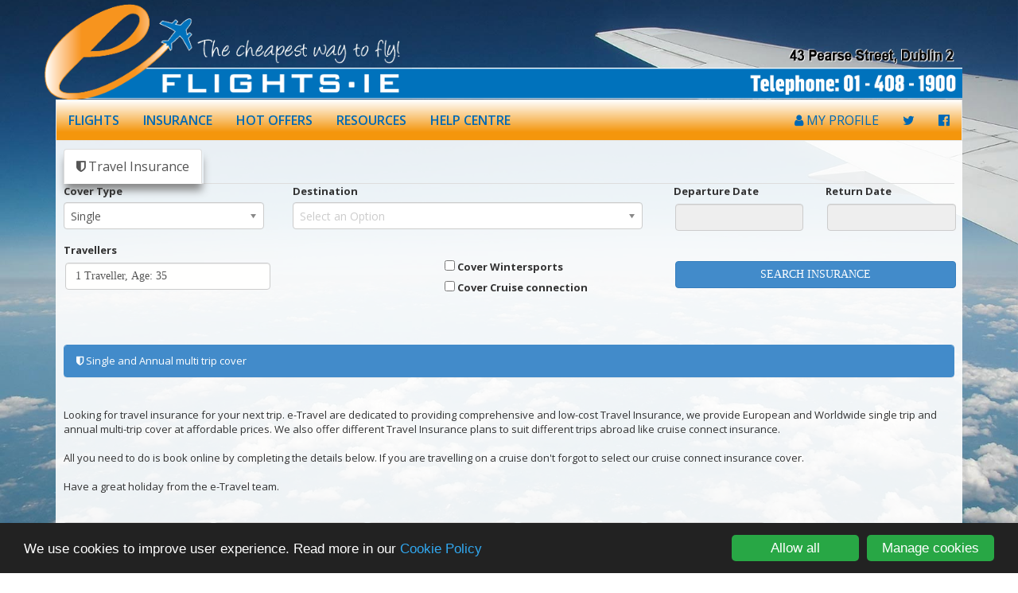

--- FILE ---
content_type: text/html; charset=UTF-8
request_url: https://www.eflights.ie/insurance/
body_size: 60600
content:
<!doctype html>
<html lang="en">
<head>
  <meta charset="utf-8">
  <title>Book Insurance at Great Prices</title>
  <META name="description" Content="Travel insurance at great prices!">
  <META name="keywords" Content="Insurance, Travel Insurance, Flights, Hotels, Cruises">
  <meta name="viewport" content="width=device-width, initial-scale=1.0">
  <link rel="shortcut icon" type="image/png" href="/img/fav.png" />

	<link rel="stylesheet" href="//maxcdn.bootstrapcdn.com/bootstrap/3.3.0/css/bootstrap.min.css">

	<link rel="stylesheet" href="//maxcdn.bootstrapcdn.com/font-awesome/4.7.0/css/font-awesome.min.css?id=1001">
	<link href='//fonts.googleapis.com/css?family=Alegreya+Sans+SC:400,700,400italic,700italic' rel='stylesheet' type='text/css'>
	<link href='//fonts.googleapis.com/css?family=Open+Sans:100,300,400,600,700,800' rel='stylesheet' type='text/css'>
	
  <!-- HTML5 shim, for IE6-8 support of HTML5 elements -->
  <!--[if lt IE 9]>
    <script src="/js/html5shiv.js"></script>
  <![endif]-->
  
	<script type="text/javascript" src="/js/jquery.min.js?id=312"></script>
	<script src="//maxcdn.bootstrapcdn.com/bootstrap/3.3.0/js/bootstrap.min.js"></script>

<script language="JavaScript" type="text/javascript" src="/js/picker/picker.js?id=123"></script><link type="text/css" media="screen and (min-width: 769px)" rel="stylesheet" href="/js/picker/classic.css" /><link type="text/css" media="screen and (max-width: 768px)" rel="stylesheet" href="/js/picker/default.css" /><script language="JavaScript" type="text/javascript" src="/js/chosen/chosen.jquery.js"></script><link type="text/css" media="screen" rel="stylesheet" href="/js/chosen/chosen.css" /><link type="text/css" media="screen" rel="stylesheet" href="/css/site.css" /><link type="text/css" media="screen" rel="stylesheet" href="/css/qsf.css" /><script type="text/javascript" src="/js/jquery.validate.min.js"></script><link href="/css/style.css?id=6838" rel="stylesheet">
	<link type="text/css" media="screen" rel="stylesheet" href="/site/eflights.ie/css/custom.css?id=335" /></head>
 <body>
 	<div id="fsLoading" style="position: fixed; height: 100vh; width: 100vw; z-index:9999; opacity:0.4; background-color:#000; background: url('/img/loading.gif') no-repeat scroll center center #000; display: none"></div>
		<script type="text/javascript" src="/site/eflights.ie/js/jquery.fullscreenBackground.js"></script>
		<div id="background-image" class="hidden-xs">
		    <img src="/site/eflights.ie/img/background.jpg" alt="Find Cheap International Flights from Ireland" width="1700" height="1000" />
		</div>
		<div class="container" style="position: relative; z-index: 1;">
			<div class="row hidden-xs">
				<img src='/site/eflights.ie/img/header.png' class="img-responsive">
			</div>		
		</div>
		<div class="container" style="position: relative; z-index: 3;">
			<nav class="navbar navbar-default" role="navigation">
				<button type="button" class="navbar-toggle" data-toggle="collapse" data-target="#et-navbar-collapse"> <span class="sr-only">Toggle navigation</span><span class="icon-bar"></span><span class="icon-bar"></span><span class="icon-bar"></span></button> 
				<div class="visible-xs"><img src='/site/eflights.ie/img/logo_small.png' style="height: 50px;"></div>
				<div class="collapse navbar-collapse" id="et-navbar-collapse">
					<ul class="nav navbar-nav">
						<li><a href='/' target="_top" title="">FLIGHTS</a></li>
						<li><a href='/insurance/' target="_top" title="">INSURANCE</a></li>
						<li><a href='/flights/offers/' target="_top" title="">HOT OFFERS</a></li>
						<li class="dropdown hidden-md">
							<a href="#" class="dropdown-toggle" data-toggle="dropdown">RESOURCES</a>
							<ul class="dropdown-menu">
								<li><a  href='/info/airlines/' target="_top" title="">AIRLINES</a></li>
								<li><a  href='/info/airports/' target="_top" title="">AIRPORTS</a></li>
								<li><a  href='/info/resources/' target="_top" title="">TRAVEL RESOURCES</a></li>
							</ul>
						</li>
						<li class="hidden-sm"><a  href='/support/' target="_top" title="">HELP CENTRE</a></li>
					</ul>

					<ul class="nav navbar-nav navbar-right hidden-sm" style="font-size: 20px">
						<li><a href="/profile/searches/RSblvwKmBjyK6lSzOGVORw/" style="font-weight: normal;"><i class="fa fa-user"></i> MY PROFILE</a></li>
						<li><a href="https://twitter.com/eflightsie" title="Follow eflights.ie on Twitter" target="_blank"><i class="fa fa-twitter"></i></a></li>
						<li><a href="https://www.facebook.com/eflights.ie?ref=hl" title="Subscribe to eflights.ie Facebook" target="_blank"><i class="fa fa-facebook-official"></i></a></li>
					</ul>
				</div>

			</nav>
		</div>
		<div class="container" style="position: relative; z-index: 2;">
			<div id="content"><ul class="nav nav-tabs" role="tablist"><li role="presentation" class="active">
				<a href="#insurance" aria-controls="insurance" role="tab" data-toggle="tab"><i class="fa fa-shield"></i> Travel Insurance</a>
			  </li></ul><div class="input-form box-control"><div class="tab-content"><div role="tabpanel" class="tab-pane formContent active" id="insurance"><div class="searchForm">
<form id="insuranceSearchForm" action="/insurance/search/" method="POST">

	<div class="row">
		<div class="col-xs-12 col-sm-6 col-md-3">
				
			<div class="form-group ">
				<label for="insCoverType" class="control-label">Cover Type
				</label>
				<select class="form-control form-control chosen-select" name="insCoverType" id="insCoverType">
					<option value="1" selected>Single</option><option value="2">Annual</option><option value="3">Backpacker</option>
				</select>
			</div>		</div>		
		<div class="col-xs-12 col-sm-6 col-md-5">
				
			<div class="form-group ">
				<label for="insDestination" class="control-label">Destination
				</label>
				<select class="form-control form-control chosen-select" name="insDestination" id="insDestination">
					<option value=""></option>
				</select>
			</div>		</div>							
		<div class="col-xs-12 col-sm-6 col-md-2">
			<div class="date-selector form-group">
				<label class="control-label" for="insStart" id="lblStartDate">Departure Date</label>
				<input class="form-control date-input date-picker" name="insStart" id="insStart" type="text" tabindex=2 autocomplete="off"
					   style='position: relative; z-index: 20; cursor: auto;' value="" >
			</div>				
		</div>

		<div class="col-xs-12 col-sm-6 col-md-2">
			<div id="insRetDate" class="date-selector form-group">
				<label class="control-label" for="insEnd">Return Date</label>
				<input class="form-control date-input date-picker" name="insEnd" id="insEnd" type="text" tabindex=2 autocomplete="off" 
					   style='position: relative; z-index: 20; cursor: auto;' value="" >
			</div>				
		</div>
	</div>
	<div id="annualError" style="display:none; margin-top: 5px; padding: 3px; background-color: #f8fe01; border-radius: 10px; color: red !important; font-weight: bold" class="has-error">
		You will not be covered for holiday cancellation until your policy start date. Choose today's date if you want cover immediately. 
	</div>
	<div class="row">									
		<div class="col-xs-12 col-sm-6 col-md-3">
			<div class="instrav-selector form-group" id="instrav-selector-div">
				<label class="control-label" for="instravs">Travellers</label>
				<input class="form-control" id="instravs" name="instravs" type="text" tabindex=4 readonly="readonly"
					   style='position: relative; z-index: 20; background:#fffffe; cursor: auto;' value="1 Traveller">
				<div id="instravSelector" class="instrav-selector">
					<div class="row">
								<div class="col-xs-4"><div class="row">
				<div class="col-sm-12">
					<span class="title">Travellers:</span><br/><div class="input-group ins-spinner">
				<span class="input-group-btn data-dwn">
					<button type="button" class="btn btn-default btn-info instrav-btn" data-dir="dwn">
						<span class="glyphicon glyphicon-minus"></span>
					</button>
				</span>
				<input type="text" name="ins_travellers" id="ins_travellers" class="form-control text-center" 
					   value="1" min="1" max="8" readonly="readonly"
					   style="background: #fffffe; cursor: auto">
				<span class="input-group-btn data-up">
					<button type="button" class="btn btn-default btn-info instrav-btn" data-dir="up">
						<span class="glyphicon glyphicon-plus"></span>
					</button>
				</span>
			</div>	
				</div>
			</div>
								</div>															
							 </div><div class="row">
								<div class="col-xs-4"><br/><span class="title">Travellers' Ages:</span></div>
							  </div><div class="row"><div class="col-xs-3" id="divAge_1" >
									<span>Traveller 1:</span><br/>
									<select class="age-selector" name="insAge_1" id="insAge_1">
										<option value="1">1 year</option><option value="2">2 years</option><option value="3">3 years</option><option value="4">4 years</option><option value="5">5 years</option><option value="6">6 years</option><option value="7">7 years</option><option value="8">8 years</option><option value="9">9 years</option><option value="10">10 years</option><option value="11">11 years</option><option value="12">12 years</option><option value="13">13 years</option><option value="14">14 years</option><option value="15">15 years</option><option value="16">16 years</option><option value="17">17 years</option><option value="18">18 years</option><option value="19">19 years</option><option value="20">20 years</option><option value="21">21 years</option><option value="22">22 years</option><option value="23">23 years</option><option value="24">24 years</option><option value="25">25 years</option><option value="26">26 years</option><option value="27">27 years</option><option value="28">28 years</option><option value="29">29 years</option><option value="30">30 years</option><option value="31">31 years</option><option value="32">32 years</option><option value="33">33 years</option><option value="34">34 years</option><option value="35" selected>35 years</option><option value="36">36 years</option><option value="37">37 years</option><option value="38">38 years</option><option value="39">39 years</option><option value="40">40 years</option><option value="41">41 years</option><option value="42">42 years</option><option value="43">43 years</option><option value="44">44 years</option><option value="45">45 years</option><option value="46">46 years</option><option value="47">47 years</option><option value="48">48 years</option><option value="49">49 years</option><option value="50">50 years</option><option value="51">51 years</option><option value="52">52 years</option><option value="53">53 years</option><option value="54">54 years</option><option value="55">55 years</option><option value="56">56 years</option><option value="57">57 years</option><option value="58">58 years</option><option value="59">59 years</option><option value="60">60 years</option><option value="61">61 years</option><option value="62">62 years</option><option value="63">63 years</option><option value="64">64 years</option><option value="65">65 years</option><option value="66">66 years</option><option value="67">67 years</option><option value="68">68 years</option><option value="69">69 years</option><option value="70">70 years</option><option value="71">71 years</option><option value="72">72 years</option><option value="73">73 years</option><option value="74">74 years</option><option value="75">75 years</option><option value="76">76 years</option><option value="77">77 years</option><option value="78">78 years</option><option value="79">79 years</option><option value="80">80 years</option><option value="81">81 years</option><option value="82">82 years</option><option value="83">83 years</option><option value="84">84 years</option><option value="85">85 years</option><option value="86">86 years</option><option value="87">87 years</option><option value="88">88 years</option><option value="89">89 years</option><option value="90">90 years</option><option value="91">91 years</option><option value="92">92 years</option><option value="93">93 years</option><option value="94">94 years</option><option value="95">95 years</option><option value="96">96 years</option><option value="97">97 years</option><option value="98">98 years</option><option value="99">99 years</option>
									</select>								
								</div><div class="col-xs-3" id="divAge_2" style="display:none">
									<span>Traveller 2:</span><br/>
									<select class="age-selector" name="insAge_2" id="insAge_2">
										<option value="1">1 year</option><option value="2">2 years</option><option value="3">3 years</option><option value="4">4 years</option><option value="5">5 years</option><option value="6">6 years</option><option value="7">7 years</option><option value="8">8 years</option><option value="9">9 years</option><option value="10">10 years</option><option value="11">11 years</option><option value="12">12 years</option><option value="13">13 years</option><option value="14">14 years</option><option value="15">15 years</option><option value="16">16 years</option><option value="17">17 years</option><option value="18">18 years</option><option value="19">19 years</option><option value="20">20 years</option><option value="21">21 years</option><option value="22">22 years</option><option value="23">23 years</option><option value="24">24 years</option><option value="25">25 years</option><option value="26">26 years</option><option value="27">27 years</option><option value="28">28 years</option><option value="29">29 years</option><option value="30">30 years</option><option value="31">31 years</option><option value="32">32 years</option><option value="33">33 years</option><option value="34">34 years</option><option value="35" selected>35 years</option><option value="36">36 years</option><option value="37">37 years</option><option value="38">38 years</option><option value="39">39 years</option><option value="40">40 years</option><option value="41">41 years</option><option value="42">42 years</option><option value="43">43 years</option><option value="44">44 years</option><option value="45">45 years</option><option value="46">46 years</option><option value="47">47 years</option><option value="48">48 years</option><option value="49">49 years</option><option value="50">50 years</option><option value="51">51 years</option><option value="52">52 years</option><option value="53">53 years</option><option value="54">54 years</option><option value="55">55 years</option><option value="56">56 years</option><option value="57">57 years</option><option value="58">58 years</option><option value="59">59 years</option><option value="60">60 years</option><option value="61">61 years</option><option value="62">62 years</option><option value="63">63 years</option><option value="64">64 years</option><option value="65">65 years</option><option value="66">66 years</option><option value="67">67 years</option><option value="68">68 years</option><option value="69">69 years</option><option value="70">70 years</option><option value="71">71 years</option><option value="72">72 years</option><option value="73">73 years</option><option value="74">74 years</option><option value="75">75 years</option><option value="76">76 years</option><option value="77">77 years</option><option value="78">78 years</option><option value="79">79 years</option><option value="80">80 years</option><option value="81">81 years</option><option value="82">82 years</option><option value="83">83 years</option><option value="84">84 years</option><option value="85">85 years</option><option value="86">86 years</option><option value="87">87 years</option><option value="88">88 years</option><option value="89">89 years</option><option value="90">90 years</option><option value="91">91 years</option><option value="92">92 years</option><option value="93">93 years</option><option value="94">94 years</option><option value="95">95 years</option><option value="96">96 years</option><option value="97">97 years</option><option value="98">98 years</option><option value="99">99 years</option>
									</select>								
								</div><div class="col-xs-3" id="divAge_3" style="display:none">
									<span>Traveller 3:</span><br/>
									<select class="age-selector" name="insAge_3" id="insAge_3">
										<option value="1">1 year</option><option value="2">2 years</option><option value="3">3 years</option><option value="4">4 years</option><option value="5">5 years</option><option value="6">6 years</option><option value="7">7 years</option><option value="8">8 years</option><option value="9">9 years</option><option value="10">10 years</option><option value="11">11 years</option><option value="12">12 years</option><option value="13">13 years</option><option value="14">14 years</option><option value="15">15 years</option><option value="16">16 years</option><option value="17">17 years</option><option value="18">18 years</option><option value="19">19 years</option><option value="20">20 years</option><option value="21">21 years</option><option value="22">22 years</option><option value="23">23 years</option><option value="24">24 years</option><option value="25">25 years</option><option value="26">26 years</option><option value="27">27 years</option><option value="28">28 years</option><option value="29">29 years</option><option value="30">30 years</option><option value="31">31 years</option><option value="32">32 years</option><option value="33">33 years</option><option value="34">34 years</option><option value="35" selected>35 years</option><option value="36">36 years</option><option value="37">37 years</option><option value="38">38 years</option><option value="39">39 years</option><option value="40">40 years</option><option value="41">41 years</option><option value="42">42 years</option><option value="43">43 years</option><option value="44">44 years</option><option value="45">45 years</option><option value="46">46 years</option><option value="47">47 years</option><option value="48">48 years</option><option value="49">49 years</option><option value="50">50 years</option><option value="51">51 years</option><option value="52">52 years</option><option value="53">53 years</option><option value="54">54 years</option><option value="55">55 years</option><option value="56">56 years</option><option value="57">57 years</option><option value="58">58 years</option><option value="59">59 years</option><option value="60">60 years</option><option value="61">61 years</option><option value="62">62 years</option><option value="63">63 years</option><option value="64">64 years</option><option value="65">65 years</option><option value="66">66 years</option><option value="67">67 years</option><option value="68">68 years</option><option value="69">69 years</option><option value="70">70 years</option><option value="71">71 years</option><option value="72">72 years</option><option value="73">73 years</option><option value="74">74 years</option><option value="75">75 years</option><option value="76">76 years</option><option value="77">77 years</option><option value="78">78 years</option><option value="79">79 years</option><option value="80">80 years</option><option value="81">81 years</option><option value="82">82 years</option><option value="83">83 years</option><option value="84">84 years</option><option value="85">85 years</option><option value="86">86 years</option><option value="87">87 years</option><option value="88">88 years</option><option value="89">89 years</option><option value="90">90 years</option><option value="91">91 years</option><option value="92">92 years</option><option value="93">93 years</option><option value="94">94 years</option><option value="95">95 years</option><option value="96">96 years</option><option value="97">97 years</option><option value="98">98 years</option><option value="99">99 years</option>
									</select>								
								</div><div class="col-xs-3" id="divAge_4" style="display:none">
									<span>Traveller 4:</span><br/>
									<select class="age-selector" name="insAge_4" id="insAge_4">
										<option value="1">1 year</option><option value="2">2 years</option><option value="3">3 years</option><option value="4">4 years</option><option value="5">5 years</option><option value="6">6 years</option><option value="7">7 years</option><option value="8">8 years</option><option value="9">9 years</option><option value="10">10 years</option><option value="11">11 years</option><option value="12">12 years</option><option value="13">13 years</option><option value="14">14 years</option><option value="15">15 years</option><option value="16">16 years</option><option value="17">17 years</option><option value="18">18 years</option><option value="19">19 years</option><option value="20">20 years</option><option value="21">21 years</option><option value="22">22 years</option><option value="23">23 years</option><option value="24">24 years</option><option value="25">25 years</option><option value="26">26 years</option><option value="27">27 years</option><option value="28">28 years</option><option value="29">29 years</option><option value="30">30 years</option><option value="31">31 years</option><option value="32">32 years</option><option value="33">33 years</option><option value="34">34 years</option><option value="35" selected>35 years</option><option value="36">36 years</option><option value="37">37 years</option><option value="38">38 years</option><option value="39">39 years</option><option value="40">40 years</option><option value="41">41 years</option><option value="42">42 years</option><option value="43">43 years</option><option value="44">44 years</option><option value="45">45 years</option><option value="46">46 years</option><option value="47">47 years</option><option value="48">48 years</option><option value="49">49 years</option><option value="50">50 years</option><option value="51">51 years</option><option value="52">52 years</option><option value="53">53 years</option><option value="54">54 years</option><option value="55">55 years</option><option value="56">56 years</option><option value="57">57 years</option><option value="58">58 years</option><option value="59">59 years</option><option value="60">60 years</option><option value="61">61 years</option><option value="62">62 years</option><option value="63">63 years</option><option value="64">64 years</option><option value="65">65 years</option><option value="66">66 years</option><option value="67">67 years</option><option value="68">68 years</option><option value="69">69 years</option><option value="70">70 years</option><option value="71">71 years</option><option value="72">72 years</option><option value="73">73 years</option><option value="74">74 years</option><option value="75">75 years</option><option value="76">76 years</option><option value="77">77 years</option><option value="78">78 years</option><option value="79">79 years</option><option value="80">80 years</option><option value="81">81 years</option><option value="82">82 years</option><option value="83">83 years</option><option value="84">84 years</option><option value="85">85 years</option><option value="86">86 years</option><option value="87">87 years</option><option value="88">88 years</option><option value="89">89 years</option><option value="90">90 years</option><option value="91">91 years</option><option value="92">92 years</option><option value="93">93 years</option><option value="94">94 years</option><option value="95">95 years</option><option value="96">96 years</option><option value="97">97 years</option><option value="98">98 years</option><option value="99">99 years</option>
									</select>								
								</div><div class="col-xs-3" id="divAge_5" style="display:none">
									<span>Traveller 5:</span><br/>
									<select class="age-selector" name="insAge_5" id="insAge_5">
										<option value="1">1 year</option><option value="2">2 years</option><option value="3">3 years</option><option value="4">4 years</option><option value="5">5 years</option><option value="6">6 years</option><option value="7">7 years</option><option value="8">8 years</option><option value="9">9 years</option><option value="10">10 years</option><option value="11">11 years</option><option value="12">12 years</option><option value="13">13 years</option><option value="14">14 years</option><option value="15">15 years</option><option value="16">16 years</option><option value="17">17 years</option><option value="18">18 years</option><option value="19">19 years</option><option value="20">20 years</option><option value="21">21 years</option><option value="22">22 years</option><option value="23">23 years</option><option value="24">24 years</option><option value="25">25 years</option><option value="26">26 years</option><option value="27">27 years</option><option value="28">28 years</option><option value="29">29 years</option><option value="30">30 years</option><option value="31">31 years</option><option value="32">32 years</option><option value="33">33 years</option><option value="34">34 years</option><option value="35" selected>35 years</option><option value="36">36 years</option><option value="37">37 years</option><option value="38">38 years</option><option value="39">39 years</option><option value="40">40 years</option><option value="41">41 years</option><option value="42">42 years</option><option value="43">43 years</option><option value="44">44 years</option><option value="45">45 years</option><option value="46">46 years</option><option value="47">47 years</option><option value="48">48 years</option><option value="49">49 years</option><option value="50">50 years</option><option value="51">51 years</option><option value="52">52 years</option><option value="53">53 years</option><option value="54">54 years</option><option value="55">55 years</option><option value="56">56 years</option><option value="57">57 years</option><option value="58">58 years</option><option value="59">59 years</option><option value="60">60 years</option><option value="61">61 years</option><option value="62">62 years</option><option value="63">63 years</option><option value="64">64 years</option><option value="65">65 years</option><option value="66">66 years</option><option value="67">67 years</option><option value="68">68 years</option><option value="69">69 years</option><option value="70">70 years</option><option value="71">71 years</option><option value="72">72 years</option><option value="73">73 years</option><option value="74">74 years</option><option value="75">75 years</option><option value="76">76 years</option><option value="77">77 years</option><option value="78">78 years</option><option value="79">79 years</option><option value="80">80 years</option><option value="81">81 years</option><option value="82">82 years</option><option value="83">83 years</option><option value="84">84 years</option><option value="85">85 years</option><option value="86">86 years</option><option value="87">87 years</option><option value="88">88 years</option><option value="89">89 years</option><option value="90">90 years</option><option value="91">91 years</option><option value="92">92 years</option><option value="93">93 years</option><option value="94">94 years</option><option value="95">95 years</option><option value="96">96 years</option><option value="97">97 years</option><option value="98">98 years</option><option value="99">99 years</option>
									</select>								
								</div><div class="col-xs-3" id="divAge_6" style="display:none">
									<span>Traveller 6:</span><br/>
									<select class="age-selector" name="insAge_6" id="insAge_6">
										<option value="1">1 year</option><option value="2">2 years</option><option value="3">3 years</option><option value="4">4 years</option><option value="5">5 years</option><option value="6">6 years</option><option value="7">7 years</option><option value="8">8 years</option><option value="9">9 years</option><option value="10">10 years</option><option value="11">11 years</option><option value="12">12 years</option><option value="13">13 years</option><option value="14">14 years</option><option value="15">15 years</option><option value="16">16 years</option><option value="17">17 years</option><option value="18">18 years</option><option value="19">19 years</option><option value="20">20 years</option><option value="21">21 years</option><option value="22">22 years</option><option value="23">23 years</option><option value="24">24 years</option><option value="25">25 years</option><option value="26">26 years</option><option value="27">27 years</option><option value="28">28 years</option><option value="29">29 years</option><option value="30">30 years</option><option value="31">31 years</option><option value="32">32 years</option><option value="33">33 years</option><option value="34">34 years</option><option value="35" selected>35 years</option><option value="36">36 years</option><option value="37">37 years</option><option value="38">38 years</option><option value="39">39 years</option><option value="40">40 years</option><option value="41">41 years</option><option value="42">42 years</option><option value="43">43 years</option><option value="44">44 years</option><option value="45">45 years</option><option value="46">46 years</option><option value="47">47 years</option><option value="48">48 years</option><option value="49">49 years</option><option value="50">50 years</option><option value="51">51 years</option><option value="52">52 years</option><option value="53">53 years</option><option value="54">54 years</option><option value="55">55 years</option><option value="56">56 years</option><option value="57">57 years</option><option value="58">58 years</option><option value="59">59 years</option><option value="60">60 years</option><option value="61">61 years</option><option value="62">62 years</option><option value="63">63 years</option><option value="64">64 years</option><option value="65">65 years</option><option value="66">66 years</option><option value="67">67 years</option><option value="68">68 years</option><option value="69">69 years</option><option value="70">70 years</option><option value="71">71 years</option><option value="72">72 years</option><option value="73">73 years</option><option value="74">74 years</option><option value="75">75 years</option><option value="76">76 years</option><option value="77">77 years</option><option value="78">78 years</option><option value="79">79 years</option><option value="80">80 years</option><option value="81">81 years</option><option value="82">82 years</option><option value="83">83 years</option><option value="84">84 years</option><option value="85">85 years</option><option value="86">86 years</option><option value="87">87 years</option><option value="88">88 years</option><option value="89">89 years</option><option value="90">90 years</option><option value="91">91 years</option><option value="92">92 years</option><option value="93">93 years</option><option value="94">94 years</option><option value="95">95 years</option><option value="96">96 years</option><option value="97">97 years</option><option value="98">98 years</option><option value="99">99 years</option>
									</select>								
								</div><div class="col-xs-3" id="divAge_7" style="display:none">
									<span>Traveller 7:</span><br/>
									<select class="age-selector" name="insAge_7" id="insAge_7">
										<option value="1">1 year</option><option value="2">2 years</option><option value="3">3 years</option><option value="4">4 years</option><option value="5">5 years</option><option value="6">6 years</option><option value="7">7 years</option><option value="8">8 years</option><option value="9">9 years</option><option value="10">10 years</option><option value="11">11 years</option><option value="12">12 years</option><option value="13">13 years</option><option value="14">14 years</option><option value="15">15 years</option><option value="16">16 years</option><option value="17">17 years</option><option value="18">18 years</option><option value="19">19 years</option><option value="20">20 years</option><option value="21">21 years</option><option value="22">22 years</option><option value="23">23 years</option><option value="24">24 years</option><option value="25">25 years</option><option value="26">26 years</option><option value="27">27 years</option><option value="28">28 years</option><option value="29">29 years</option><option value="30">30 years</option><option value="31">31 years</option><option value="32">32 years</option><option value="33">33 years</option><option value="34">34 years</option><option value="35" selected>35 years</option><option value="36">36 years</option><option value="37">37 years</option><option value="38">38 years</option><option value="39">39 years</option><option value="40">40 years</option><option value="41">41 years</option><option value="42">42 years</option><option value="43">43 years</option><option value="44">44 years</option><option value="45">45 years</option><option value="46">46 years</option><option value="47">47 years</option><option value="48">48 years</option><option value="49">49 years</option><option value="50">50 years</option><option value="51">51 years</option><option value="52">52 years</option><option value="53">53 years</option><option value="54">54 years</option><option value="55">55 years</option><option value="56">56 years</option><option value="57">57 years</option><option value="58">58 years</option><option value="59">59 years</option><option value="60">60 years</option><option value="61">61 years</option><option value="62">62 years</option><option value="63">63 years</option><option value="64">64 years</option><option value="65">65 years</option><option value="66">66 years</option><option value="67">67 years</option><option value="68">68 years</option><option value="69">69 years</option><option value="70">70 years</option><option value="71">71 years</option><option value="72">72 years</option><option value="73">73 years</option><option value="74">74 years</option><option value="75">75 years</option><option value="76">76 years</option><option value="77">77 years</option><option value="78">78 years</option><option value="79">79 years</option><option value="80">80 years</option><option value="81">81 years</option><option value="82">82 years</option><option value="83">83 years</option><option value="84">84 years</option><option value="85">85 years</option><option value="86">86 years</option><option value="87">87 years</option><option value="88">88 years</option><option value="89">89 years</option><option value="90">90 years</option><option value="91">91 years</option><option value="92">92 years</option><option value="93">93 years</option><option value="94">94 years</option><option value="95">95 years</option><option value="96">96 years</option><option value="97">97 years</option><option value="98">98 years</option><option value="99">99 years</option>
									</select>								
								</div><div class="col-xs-3" id="divAge_8" style="display:none">
									<span>Traveller 8:</span><br/>
									<select class="age-selector" name="insAge_8" id="insAge_8">
										<option value="1">1 year</option><option value="2">2 years</option><option value="3">3 years</option><option value="4">4 years</option><option value="5">5 years</option><option value="6">6 years</option><option value="7">7 years</option><option value="8">8 years</option><option value="9">9 years</option><option value="10">10 years</option><option value="11">11 years</option><option value="12">12 years</option><option value="13">13 years</option><option value="14">14 years</option><option value="15">15 years</option><option value="16">16 years</option><option value="17">17 years</option><option value="18">18 years</option><option value="19">19 years</option><option value="20">20 years</option><option value="21">21 years</option><option value="22">22 years</option><option value="23">23 years</option><option value="24">24 years</option><option value="25">25 years</option><option value="26">26 years</option><option value="27">27 years</option><option value="28">28 years</option><option value="29">29 years</option><option value="30">30 years</option><option value="31">31 years</option><option value="32">32 years</option><option value="33">33 years</option><option value="34">34 years</option><option value="35" selected>35 years</option><option value="36">36 years</option><option value="37">37 years</option><option value="38">38 years</option><option value="39">39 years</option><option value="40">40 years</option><option value="41">41 years</option><option value="42">42 years</option><option value="43">43 years</option><option value="44">44 years</option><option value="45">45 years</option><option value="46">46 years</option><option value="47">47 years</option><option value="48">48 years</option><option value="49">49 years</option><option value="50">50 years</option><option value="51">51 years</option><option value="52">52 years</option><option value="53">53 years</option><option value="54">54 years</option><option value="55">55 years</option><option value="56">56 years</option><option value="57">57 years</option><option value="58">58 years</option><option value="59">59 years</option><option value="60">60 years</option><option value="61">61 years</option><option value="62">62 years</option><option value="63">63 years</option><option value="64">64 years</option><option value="65">65 years</option><option value="66">66 years</option><option value="67">67 years</option><option value="68">68 years</option><option value="69">69 years</option><option value="70">70 years</option><option value="71">71 years</option><option value="72">72 years</option><option value="73">73 years</option><option value="74">74 years</option><option value="75">75 years</option><option value="76">76 years</option><option value="77">77 years</option><option value="78">78 years</option><option value="79">79 years</option><option value="80">80 years</option><option value="81">81 years</option><option value="82">82 years</option><option value="83">83 years</option><option value="84">84 years</option><option value="85">85 years</option><option value="86">86 years</option><option value="87">87 years</option><option value="88">88 years</option><option value="89">89 years</option><option value="90">90 years</option><option value="91">91 years</option><option value="92">92 years</option><option value="93">93 years</option><option value="94">94 years</option><option value="95">95 years</option><option value="96">96 years</option><option value="97">97 years</option><option value="98">98 years</option><option value="99">99 years</option>
									</select>								
								</div><div class="col-xs-3" id="divAge_9" style="display:none">
									<span>Traveller 9:</span><br/>
									<select class="age-selector" name="insAge_9" id="insAge_9">
										<option value="1">1 year</option><option value="2">2 years</option><option value="3">3 years</option><option value="4">4 years</option><option value="5">5 years</option><option value="6">6 years</option><option value="7">7 years</option><option value="8">8 years</option><option value="9">9 years</option><option value="10">10 years</option><option value="11">11 years</option><option value="12">12 years</option><option value="13">13 years</option><option value="14">14 years</option><option value="15">15 years</option><option value="16">16 years</option><option value="17">17 years</option><option value="18">18 years</option><option value="19">19 years</option><option value="20">20 years</option><option value="21">21 years</option><option value="22">22 years</option><option value="23">23 years</option><option value="24">24 years</option><option value="25">25 years</option><option value="26">26 years</option><option value="27">27 years</option><option value="28">28 years</option><option value="29">29 years</option><option value="30">30 years</option><option value="31">31 years</option><option value="32">32 years</option><option value="33">33 years</option><option value="34">34 years</option><option value="35" selected>35 years</option><option value="36">36 years</option><option value="37">37 years</option><option value="38">38 years</option><option value="39">39 years</option><option value="40">40 years</option><option value="41">41 years</option><option value="42">42 years</option><option value="43">43 years</option><option value="44">44 years</option><option value="45">45 years</option><option value="46">46 years</option><option value="47">47 years</option><option value="48">48 years</option><option value="49">49 years</option><option value="50">50 years</option><option value="51">51 years</option><option value="52">52 years</option><option value="53">53 years</option><option value="54">54 years</option><option value="55">55 years</option><option value="56">56 years</option><option value="57">57 years</option><option value="58">58 years</option><option value="59">59 years</option><option value="60">60 years</option><option value="61">61 years</option><option value="62">62 years</option><option value="63">63 years</option><option value="64">64 years</option><option value="65">65 years</option><option value="66">66 years</option><option value="67">67 years</option><option value="68">68 years</option><option value="69">69 years</option><option value="70">70 years</option><option value="71">71 years</option><option value="72">72 years</option><option value="73">73 years</option><option value="74">74 years</option><option value="75">75 years</option><option value="76">76 years</option><option value="77">77 years</option><option value="78">78 years</option><option value="79">79 years</option><option value="80">80 years</option><option value="81">81 years</option><option value="82">82 years</option><option value="83">83 years</option><option value="84">84 years</option><option value="85">85 years</option><option value="86">86 years</option><option value="87">87 years</option><option value="88">88 years</option><option value="89">89 years</option><option value="90">90 years</option><option value="91">91 years</option><option value="92">92 years</option><option value="93">93 years</option><option value="94">94 years</option><option value="95">95 years</option><option value="96">96 years</option><option value="97">97 years</option><option value="98">98 years</option><option value="99">99 years</option>
									</select>								
								</div></div>
					<div id="instrav-error" class="alert alert-danger" role="alert" style="display: none"></div>				
				</div>
				<div id="ageError" style="display:none; color: #a94442; margin-top: 5px" class="has-error">
					Insurance is not offered for travellers aged over 69
				</div>
			</div>
		</div>
		<div class="col-xs-12 col-sm-6 col-md-2">
			<div id="divCoverFor">
				
			<div class="form-group ">
				<label for="insCoverFor" class="control-label">Cover for
				</label>
				<select class="form-control form-control chosen-select" name="insCoverFor" id="insCoverFor">
					
				</select>
			</div>			</div>
		</div>
		<div class="col-xs-12 col-sm-3">
			<br/>
			<div>
				<input type='checkbox' name='coverWsport' id='coverWsport'>&nbsp;<label for='coverWsport' class="check-sel">Cover Wintersports</label>
			</div>
			<div id="divCruiseConnect">
				<input type='checkbox' name='coverCruise' id='coverCruise'>&nbsp;<label for='coverCruise'class="check-sel">Cover Cruise connection</label>
			</div>			
		</div>
		<div class="col-xs-12 col-sm-12 col-md-4">							
			<div class="form-group">
				<input type="hidden" name="submiting" value="1">
				<input type="hidden" name="insSiteID" value="e-travel.ie">
				<input type="button" class="btn btn-primary" onclick="submitSearchForm();" value="SEARCH INSURANCE" style="width: 100%; margin-top: 23px" />
			</div>
		</div>		
	</div>
														
 </form>
 </div>
  
<script>
	var config = {
      '.chosen-select'           : {},
      '.chosen-select-deselect'  : {allow_single_deselect:true},
      '.chosen-select-no-single' : {disable_search_threshold:10},
      '.chosen-select-no-results': {no_results_text:'Oops, nothing found!'},
      '.chosen-select-width'     : {width:"95%"}
    }
    for (var selector in config) {
      $(selector).chosen(config[selector]);
    }	

	$(".chosen-select").change(function() {	    
		var id = $(this).attr('id');
		$('#'+id).chosen().trigger("chosen:updated");
	    $("#insuranceSearchForm").validate().element("#" + id);
	});
	$(".date-picker").change(function() {	    
		var id = $(this).attr('id');
	    $("#insuranceSearchForm").validate().element("#" + id);
	});	

	$("#insCoverType").change(function() {	    
		checkDestinations();
		calculateInsTravellers();
		checkAnnual();
	});	

	$('#insStart').pickadate({
		formatSubmit: 'dd/mm/yyyy',
		titleText: 'Select Departure Date',
		hiddenPrefix: '', hiddenSuffix: 'Date',
		selectCombined: true, today: '',
		min: true, max: 364		
	});
		
	$('#insEnd').pickadate({
		formatSubmit: 'dd/mm/yyyy',
		titleText: 'Select Return Date',
		hiddenPrefix: '', hiddenSuffix: 'Date',
		selectCombined: true, today: '',
		min: true, max: 364
	});
	
	var insfrom_$input = $('#insStart').pickadate(), insfrom_picker = insfrom_$input.pickadate('picker');
	var insto_$input = $('#insEnd').pickadate(), insto_picker = insto_$input.pickadate('picker');
		insfrom_picker.on('set', function(event) {
	  if ( event.select ) {
		insto_picker.open();	
	    insto_picker.set('min', insfrom_picker.get('select'));
	  }
	  else if ( 'clear' in event ) {
	  	insto_picker.clear();
	    insto_picker.set('min', 0);
	  }
	  checkAnnual();
	});		
	
	$('#instravs').focus(function() {
	   $('#instravSelector').show();
	});	

	$('.ins-spinner button').mousedown(function () {
		$('#pass-error').hide();
		
        btn = $(this);
        input = btn.closest('.ins-spinner').find('input');
        val = input.val();
        btn.closest('.ins-spinner').find('button').prop('disabled', false);

    	if (btn.attr('data-dir') == 'up') {
            if ( input.attr('max') == undefined || parseInt(input.val()) < parseInt(input.attr('max')) ) {
                input.val(parseInt(input.val())+1);
            }else{
                btn.prop('disabled', true);
            }
    	} else {
            if ( input.attr('min') == undefined || parseInt(input.val()) > parseInt(input.attr('min')) ) {
                input.val(parseInt(input.val())-1);
            }else{
                btn.prop('disabled', true);
            }
    	}
    	if (!validatePassengers()) {
    		input.val(val);
    		return false;
    	}
    });

	$(document).click(function(e) {   
	    if (e.target.id != 'instrav-selector-div' && !$('#instrav-selector-div').find(e.target).length) {
	        $("#instravSelector").hide();
	    }
	});
  
 	$('.instrav-btn').click(function() {

		var travellers = parseInt($("#ins_travellers").val());

		for (j=1; j <= 8; j++) {
			if (j <= travellers) {
				$("#divAge_" + j).show();
			} else {
				$("#divAge_" + j).hide();
			}					
		}

		calculateInsTravellers();
	});	

	$( ".age-selector" ).change(function() {
	  calculateInsTravellers();
	});
	
	var over69Exists = false;
	function calculateInsTravellers() {
		var data = "";
		var over69 = false;
		var travellers = parseInt($("#ins_travellers").val());
		data += travellers + ' Traveller';
		if (travellers > 1) data += 's';
		data += ', Age';
		if (travellers > 1) data += 's';
		data += ': ';
		for (var i=1; i <= travellers; i++) {
			if (i > 1) data += ', ';
			age = parseInt($("#insAge_" + i).val());
			data += age;
			if (age > 69) over69 = true;
		}
		over69Exists = over69;
		checkOver69Exist();
		fixCoverFor(travellers);
		
		$("#instravs").val(data);
	}
	
	function checkOver69Exist() {
		if (over69Exists) {
			$("#instrav-selector-div").addClass("has-error");
			$("#instravs").css("background", "#f6ede2");
			$("#ageError").show();
			return false;
		} else {
			$("#instrav-selector-div").removeClass("has-error");
			$("#instravs").css("background", "#fffffe");
			$("#ageError").hide();
			return true;
		}
	}
	
	var covers = new Array();
	covers[1] = "Individual";covers[2] = "Couple";covers[3] = "Family";	function fixCoverFor(cnt) {
		if (cnt == 1 || $("#insCoverType").val() == 3) {
			$("#divCoverFor").hide();
			$("#insCoverFor").addClass("skip");
		} else {
			$("#divCoverFor").show();
			$("#insCoverFor").removeClass("skip");
			$('#insCoverFor').empty();
		    $('#insCoverFor').append($('<option>', { value: '', text : '' }));
		    for (var i = 1; i <= 3; i++) {
		    	if (typeof(covers[i]) != "undefined") {
		    		if (cnt != 2 && i == 2) continue;
		    		if (i == 1 && $("#insCoverType").val() == 2 && cnt > 1) continue;
			    	$('#insCoverFor').append($('<option>', { value: i, text : covers[i] }));			
				}			
			}
			$('#insCoverFor').chosen().trigger("chosen:updated");			
		}
	}
	
	function checkAnnual() {
		if ($("#insCoverType").val() == 2) {
			$("#lblStartDate").html('Start Date');
		} else {
			$("#lblStartDate").html('Departure Date');
		}

		if ($("#insCoverType").val() == 2 && $("input[name='insStartDate']").val() != '' && $("input[name='insStartDate']").val() != '27/12/2025') {
			$("#annualError").show();
		} else {
			$("#annualError").hide();
		}
	}
	
	var dests = new Array();
	dests[2] = "Europe";dests[3] = "Australia/New Zealand";dests[4] = "World excl. USA/Canada";dests[5] = "World incl. USA/Canada";	function checkDestinations() {
		var id = $("#insCoverType").val();
	    $('#insDestination').empty();
	    $('#insDestination').append($('<option>', { value: '', text : '' }));
	    for (var i = 1; i <= 5; i++) {
	    	if (typeof(dests[i]) != "undefined") {
	    		if (id == 2 && i == 3) continue;
		    	$('#insDestination').append($('<option>', { value: i, text : dests[i] }));			
			}			
		}
		$('#insDestination').chosen().trigger("chosen:updated");
		if (id == 3) {
			$("#divCoverFor").hide();
			$("#insCoverFor").addClass("skip");
			$("#divCruiseConnect").hide();
		} else {
			$("#divCoverFor").show();
			$("#insCoverFor").removeClass("skip");
			$("#divCruiseConnect").show();		
		}
		if (id == 2) {
			$("#insRetDate").hide();
			$("#insEnd").addClass("skip");
		} else {
			$("#insRetDate").show();		
			$("#insEnd").removeClass("skip");
		}		
	}
	checkDestinations();
	
	function submitSearchForm() {
		$("#insuranceSearchForm").validate();
		if (!checkOver69Exist()) return false;
		$("#insuranceSearchForm").submit();
	}
	
	$(document).on("focusin", ".date-input", function(event) {
	  $(this).prop('readonly', true);
	});

	$(document).on("focusout", ".date-input", function(event) {
	  $(this).prop('readonly', false);
	});	

	jQuery.validator.addMethod("insDateToRule", function(value, element) {
		if ($("#insCoverType").val() != 2 && $("#insEnd").val() == "") return false;
		else return true;
	}, "Select return date");
	
	calculateInsTravellers();	
	
</script>

<script>
		$().ready(function() {
			$.validator.setDefaults({ ignore: ':hidden:not(select)' })
			$('#insuranceSearchForm').validate({
			    invalidHandler: function(form, validator) {
			    	var elm = $(validator.errorList[0].element);
			    	if (elm.hasClass('chosen-select')) elm = $('#' + $(validator.errorList[0].element).attr('id') + '_chosen');
			        $('html, body').animate({
			            scrollTop: elm.offset().top - 200
			        }, 500);
			    },
				ignore:'.skip',
		        rules: {
		        	insDestination: {required: true}, insStart: {required: true}, insEnd: { insDateToRule: true}, insCoverFor: { required: true}
		        },
		        messages: {
					insDestination: {required: 'Please select a destination'},
		 insStart: {required: 'Select a date'},
		 insCoverFor: {required: 'Select an option'}
				},
		        highlight: function(element) {
		            $(element).closest('.form-group').addClass('has-error');
		        },
		        unhighlight: function(element) {
		            $(element).closest('.form-group').removeClass('has-error');
		        },
		        errorElement: 'span',
		        errorClass: 'help-block',
		        errorPlacement: function(error, element) {
		            if(element.parent('.input-group').length) {
		                error.insertAfter(element.parent());
		            } else if (element.is('select')) {
            			error.insertAfter(element.siblings('.chosen-container'));
         			} else if ( element.is(':radio') ) {
			            error.appendTo(element.parents('.checkbox-group') );
			        } else if ( element.is(':checkbox') ) {
			            error.appendTo(element.parents('.form-group') );
			        } else {
		                error.insertAfter(element);
		            }
		        }
		    });
	    });
		</script></div></div></div>		<!--<li role="presentation">
			<a href="#packages" aria-controls="packages" role="tab" data-toggle="tab"><i class="fa fa-plane"></i>+<i class="fa fa-bed"></i> Flight + Hotel</a>
		</li>-->	<br/><br/><br/>
	
			<div class="panel panel-primary"><div class="panel-heading section-title"><i class="fa fa-shield"></i> Single and Annual multi trip cover</div></div>	<br/>
	Looking for travel insurance for your next trip. e-Travel are dedicated to providing comprehensive and low-cost Travel Insurance, 
	we provide European and Worldwide single trip and annual multi-trip cover at affordable prices. We also offer different Travel Insurance plans to suit 
	different trips abroad like cruise connect insurance.<br/><br/>
	All you need to do is book online by completing the details below. If you are travelling on a cruise don't forgot to select our cruise 
	connect insurance cover.<br/><br/>
	Have a great holiday from the e-Travel team.
	<br/><br/><br/>
	
	<ul class="nav nav-tabs" role="tablist">
		<li role="presentation" class="active">
			<a href="#tr-disrupt" aria-controls="tr-disrupt" role="tab" data-toggle="tab"><i class="fa fa-car"></i> Travel Disruption</a>
		</li>
		<li role="presentation">
			<a href="#cr-connect" aria-controls="cr-connect" role="tab" data-toggle="tab"><i class="fa fa-ship"></i> Cruise Connection</a>
		</li>
		<li role="presentation">
			<a href="#fl-cancel" aria-controls="fl-cancel" role="tab" data-toggle="tab"><i class="fa fa-plane"></i> Flight Cancellation</a>
		</li>
		<li role="presentation">
			<a href="#ex-waiver" aria-controls="ex-waiver" role="tab" data-toggle="tab"><i class="fa fa-suitcase"></i> Excess Waiver</a>
		</li>						
		<li role="presentation">
			<a href="#wn-sports" aria-controls="wn-sports" role="tab" data-toggle="tab"><i class="fa fa-asterisk"></i> Wintersports</a>
		</li>						
	</ul>
	<div class="box-control">
		<div class="tab-content">
			<div role="tabpanel" class="tab-pane formContent active" id="tr-disrupt">
				<div class="row">
					<div class="col-xs-12 col-sm-3">
						<img class="img-responsive" src="/media/img/insurance/travel-disruption.jpg" />
					</div>
					<div class="col-xs-12 col-sm-9">
						This covers Cancellation or Curtailment charges should the Foreign & Commonwealth office or World Health Organisation advise 
						against travel the country or specific are you are travelling to. This unique Cover also gives you control of the situation 
						and the added security that you have sufficient cover should the Airline cancel, delay or re direct your flight after take-off.
						<br/><br/>
						If your flight is cancelled or delayed for more than 12 hours it covers additional accommodation and Travel costs , or for 
						irrecoverable unused Travel and Accommodation costs should you cancel (up to the policy limit). Cover is also provided (up to 
						the policy limit) for accommodation if you have to be moved from your current location or cut your trip short because of Flood, 
						earthquake, volcanic eruption etc.					
					</div>
				</div>
			</div>
			<div role="tabpanel" class="tab-pane formContent" id="cr-connect">
				<div class="row">
					<div class="col-xs-12 col-sm-3">
						<img class="img-responsive" src="/media/img/insurance/cruise-connection.jpg" />
					</div>
					<div class="col-xs-12 col-sm-9">
						<b>Important Additional Cover for Your Cruise:</b><br/><br/>
						Select our Cruise Connection cover to cover any missed cruise connections. Cover is provided (up to the policy limit) 
						for reasonable additional onward travel and accommodation costs incurred in reaching the next cruise departure point 
						should you miss the original embarkation point due to failure of Public Transport (including Scheduled Flights), strike 
						or adverse weather.					
					</div>
				</div>
			</div>
			<div role="tabpanel" class="tab-pane formContent" id="fl-cancel">
				<div class="row">
					<div class="col-xs-12 col-sm-3">
						<img class="img-responsive" src="/media/img/insurance/flight-cancellation.jpg" />
					</div>
					<div class="col-xs-12 col-sm-9">
						<b>Important Additional Cover for Your Flight:</b><br/><br/>
						All of our standard travel insurance policies include Cancellation Cover, which provides cover should you personally have 
						to cancel your trip (subject to the terms and conditions), but what about if the Airline decides to cancel the flight?
						<br/><br/>
						Our optional Flight Cancellation Cover provides cover (up to the policy limit) for reasonable additional accommodation 
						and travel costs incurred as a result of the flight you were booked to travel on being cancelled or delayed for more 
						than 24 hours after check in by the Airline and no alternative flight is provided within 24 hrs.				
					</div>
				</div>
			</div>
			<div role="tabpanel" class="tab-pane formContent" id="ex-waiver">
				<div class="row">
					<div class="col-xs-12 col-sm-3">
						<img class="img-responsive" src="/media/img/insurance/excess-waiver.jpg" />
					</div>
					<div class="col-xs-12 col-sm-9">
						<b>Remove the Excess from your Policy:</b><br/><br/>
						Under most sections of the policy, claims are subject to an Excess. To remove this Excess add Excess Waiver cover and 
						then in the event of a claim no excess will be charged (excl hazardous activities listed in grades 2 - 4).				
					</div>
				</div>
			</div>
			<div role="tabpanel" class="tab-pane formContent" id="wn-sports">
				<div class="row">
					<div class="col-xs-12 col-sm-3">
						<img class="img-responsive" src="/media/img/insurance/winter-sports.jpg" />
					</div>
					<div class="col-xs-12 col-sm-9">
						If you are intending to hit the slopes on a Ski / Snowboard trip, add our Wintersports Cover. We will provide cover 
						(up to the policy limit) in respect of Medical Expenses for injuries during your trip and also for your Ski Equipment, 
						Ski Hire, Ski Pack and Piste or Avalanche Closure. Wintersports Cover is automatically included on the Premier 
						Plus cover for both Annual and Single Trips.				
					</div>
				</div>
			</div>						
		</div>
	</div>
	<br/><br/>			<div id="footer">
				<br/>
				<img src='/site/eflights.ie/img/logo_small.png'><br/>
				<div class="nl">
					43 Pearse Street, Dublin 2, Phone: 353-1-4081900, e-mail: <A href="mailto:flights@etravel.ie">flights@etravel.ie</A><br/>
					<B>&copy;2003 - 2022 Core Technology Ltd.</B> All rights reserved. <a href="/info/terms/" target="_blank">Terms and conditions</a>. 
					<a href="/info/policy/" target="_blank">Privacy policy</a><br/>
				</div>
			</div>
		</div>
		&nbsp;
	</div>
	<script>$("#background-image").fullscreenBackground();</script>
	<script>
	  (function(i,s,o,g,r,a,m){i['GoogleAnalyticsObject']=r;i[r]=i[r]||function(){
	  (i[r].q=i[r].q||[]).push(arguments)},i[r].l=1*new Date();a=s.createElement(o),
	  m=s.getElementsByTagName(o)[0];a.async=1;a.src=g;m.parentNode.insertBefore(a,m)
	  })(window,document,'script','//www.google-analytics.com/analytics.js','ga');
	  ga('create', 'UA-266178-5', 'eflights.ie');
	  ga('send', 'pageview');
	</script>

<div class="modal fade" id="divConsentOptions" tabindex="-1" role="dialog" aria-hidden="true"></div>
<script>
    window.consentOptions = {
    	message: 'We use cookies to improve user experience. Read more in our </a>',
        learnMore: 'Cookie Policy',
        link: '/info/cookies/O22iudqFiHULHni9_AetxDwW0BOkQDAaUBP8fXlYuzw/',
        dismiss: 'Allow all',
        manage: 'Manage cookies',
        manageFunc: 'openConsentBox'
    }
</script>
<script type="text/javascript" src="/js/sdConsent.js?id=1013"></script>
</body>
</html>


--- FILE ---
content_type: text/css
request_url: https://www.eflights.ie/css/site.css
body_size: 574
content:
.offer-line {
	width: 48%;
	float: left;
    padding: 7px;
    margin: 3px 2px;
    border: 1px solid #ddd;
    border-left-width: 5px;
    border-radius: 3px;
    border-left-color: #f4960c;	
    font-size: 16px
}
.offer-line .price { float: right; color: #f4960c; }
.offer-line em { color: #333; font-style: normal }
.offer-line a:hover { text-decoration: none; }
.gray-note { color: #999; font-size: 10px}

.highlight { color: #428BCA; font-weight: 400 }
.highlight-big { color: #428BCA; font-weight: 400; font-size: 16px; line-height: 40px }
.offer-price { font-size: 28px; font-weight: 600 }
.table-offers tr:hover td {
  background-color: #ffffcc; color: #000;
  cursor: hand;
  cursor: pointer;
}

.items-group {
	width: 100%;
	float: left;
    padding: 7px;
    margin-top: 10px;
    border: 1px solid #5d76bf;
    border-left-width: 5px;
    border-radius: 5px;
    border-left-color: #f4960c;	
    font-size: 14px;
    color: #5d76bf;
    font-weight: 600;
}
.item-link {
	display: block; background: #fff; border-radius: 8px; text-decoration: none; margin: 10px; font-weight: 400; color: #5d76bf; padding: 10px; border: #f5f5f5 solid 1px; box-shadow: 0 0 5px rgba(0,0,0, .15);
}
.item-link:hover { text-decoration: none; box-shadow: 0 0 5px rgba(0,0,0, .65); cursor: pointer; }
a.no-decor:hover, a.no-decor:active, a.no-decor:visited { text-decoration: none;}
.item-title { width: 100%; color: #0069B4; line-height: 30px; font-size: 16px; font-weight: 600; border-bottom: #0069B4 solid 1px; margin-bottom: 10px}
.item-remark { color: #a1a1a1; font-size: 12px;}




--- FILE ---
content_type: text/css
request_url: https://www.eflights.ie/css/qsf.css
body_size: 580
content:
.nav-tabs { width: 100% }
.nav-tabs > li > a, .nav-tabs > li > a:hover { border: 1px solid #DDD; font-size: 16px; }
.nav-tabs > li.active > a { outline: 0 }
.nav-tabs > li.active { box-shadow: 0 10px 10px -2px #888; }

@media (max-width: 768px){
	.qsf, .date-input { font-size: 16px !important;}
	.autocomplete-suggestion {font-size: 20px}
}

#passSelector { position: absolute; overflow-x: hidden; width: 430px; display: none; z-index: 21; background: white; text-shadow: none; border: 1px solid #CCC; border-radius: 4px; box-shadow: 0px 1px 1px rgba(0, 0, 0, 0.075) inset; padding:10px; margin-top: 3px;}
#passSelector .title { font-size: 16px; color: #666; line-height: 40px; }
#passSelector .note { font-size: 14px; color: #666; line-height: 40px; }
#passSelector .alert-danger { font-size: 14px }
#passSelector .fl-spinner .form-control { margin: 0px; }

#guestSelector { position: absolute; overflow-x: hidden; width: 500px; display: none; z-index: 1; background: white; text-shadow: none; border: 1px solid #CCC; border-radius: 4px; box-shadow: 0px 1px 1px rgba(0, 0, 0, 0.075) inset; padding:10px; margin-top: 3px;}
#guestSelector .title { font-size: 14px; color: #666; line-height: 25px; }
#guestSelector .room-title { font-size: 16px; font-weight: 600; color: #6A90B1; line-height: 30px; }
#guestSelector select.age-selector { font-size: 13px; }
#guestSelector .ages-title { font-size: 14px; font-weight: 200; color: #6A90B1; line-height: 25px; }
#guestSelector .alert-danger { font-size: 12px }
#guestSelector .hot-spinner .form-control { margin: 0px; }

#instravSelector { position: absolute; overflow-x: hidden; width: 500px; display: none; z-index: 1; background: white; text-shadow: none; border: 1px solid #CCC; border-radius: 4px; box-shadow: 0px 1px 1px rgba(0, 0, 0, 0.075) inset; padding:10px; margin-top: 3px;}
#instravSelector .title { font-size: 14px; color: #666; line-height: 25px; }
#instravSelector select.age-selector { font-size: 13px; }
#instravSelector .ages-title { font-size: 14px; font-weight: 200; color: #6A90B1; line-height: 25px; }
#instravSelector .alert-danger { font-size: 12px }
#instravSelector .ins-spinner .form-control { margin: 0px; }

--- FILE ---
content_type: text/css
request_url: https://www.eflights.ie/css/style.css?id=6838
body_size: 4551
content:
@font-face { font-family: AxiformaLight; src: url(fonts/AxiformaLight.otf);}
@font-face { font-family: AxiformaBold; src: url(fonts/AxiformaBold.otf);}
@font-face { font-family: AxiformaReg; src: url(fonts/Axiforma-Regular.ttf);
body { font-family: 'Open Sans', sans-serif; font-weight: 200}
.lbold { font-weight: 400 }
.bold { font-weight: 600 }
.cbold { color: #5d76bf; font-weight: 400; font-size: 17px }

.ui-autocomplete {
	max-height: 120px;
	overflow-y: auto;
	/* prevent horizontal scrollbar */
	max-width: 330px;
	overflow-x: hidden;
}
.ui-autocomplete-loading { background: white url('../img/icons/ui-anim_basic_16x16.gif') right center no-repeat; }
.ui-widget-content { background: #fcfcfc }
select.ui-datepicker-month, select.ui-datepicker-year{ color: #1C94C4 }

.section-title {  
	color: #FFF;
	font-family: "Open Sans",Verdana,Arial,cursive; font-size: 16px;
	font-weight: 600;
}


.text-title { color: #4F81BD; font-weight: 600; font-size: 16px }

.box-control { position: relative; width: 100%; display: inline-block; padding: 10px 0px 10px; 
	background: linear-gradient(to bottom, #FFF 0%, #FFF 50%, #EEE 100%) repeat scroll 0% 0% transparent;
	border-radius-top-right: 5px;
	border-radius-bottom-right: 5px;
	border-radius-bottom-left: 5px;
	border-width: 1px;
	border-style: solid;
	-moz-border-top-colors: none;
	-moz-border-right-colors: none;
	-moz-border-bottom-colors: none;
	-moz-border-left-colors: none;
	border-image: none;
	border-color: #EEE rgba(20, 20, 20, 0.2) #D2D2D2;
    box-shadow: 0 10px 10px -2px #888;
	border-top: 0;
	color:#666;
	padding: 20px
}

.section-title-small { 
	width: 100%; 
	line-height: 26px;
	padding-left: 10px;
	margin: 5px;
	font-family: "Open Sans",Verdana,Arial,cursive; font-size: 16px;
	font-weight: 400;
	background: linear-gradient(to bottom, #fad092 0%, #fff 95%, #fff 100%) repeat scroll 0% 0% transparent;
	border: #fff solid 1px;
	border-radius: 2px;
}

.input-form label { color: #999; font-weight: normal }
.input-form span.req { color: #000 }
.input-form input[type="text"], .input-form input[type="tel"], .input-form input[type="email"] {font-size: 13px; color:#666; padding:6px 4%; -webkit-border-radius:3px; -moz-border-radius:3px; border-radius:3px;}
.input-form .chosen-container-single .chosen-single {border-radius:3px; font-weight: 400; font-size: 13px;}
.chosen-container-single .chosen-default { color: #999 }
.chosen-fix { margin-bottom: -2px }

.btn-primary { font-face: "Open Sans"; font-weight: 600; background-color:#f79600; border-radius:3px; border:none; box-shadow:0 -2px rgba(0, 0, 0, 0.15) inset; color: #fff; }
.btn-primary:hover { background:#ec8f00; }
.wide100 { width: 100% }
.date-picker { background: #FFF url("images/calendar.png") no-repeat scroll right 10px center; }

input[readonly].date-input{ background-color:#fff; }
.picker__holder { overflow-y: hidden;}
@media (min-width: 769px){ .picker__holder { width: 380px } }
.picker__title { text-align: center; border-bottom: 1px solid #ddd; line-height: 2em; color: #b1dcfb; font-weight: bold}
.picker__select--combined { width: 75%; text-align: center; text-align-last: center; }
.picker--focused .picker__day--disabled, .picker__day--disabled, .picker__day--disabled:hover { background: transparent; border-color: transparent; font-weight: bold }

label.suggest { font-weight: normal; margin-left: 5px}
.marketing-content { width: 100%; padding-top: 10px; text-align: center }
.notice-small { font-size: 11px }

.flightResult:hover, .detailsSection:hover { text-decoration: none; box-shadow: 0 0 5px rgba(0,0,0, .65); cursor: pointer; }
.flightResult, .flightDetails, .detailsSection { display: block; background: #fff; text-decoration: none; margin-bottom: 30px; font-weight: 100; color: #5d76bf; padding: 10px; border: #f5f5f5 solid 1px; box-shadow: 0 0 5px rgba(0,0,0, .15);}
.flightResult .title-text, .detailsSection .title-text { font-weight: 600; font-size: 16px; color: #bbb; margin-bottom: 8px }
.flightResult .row, .flightDetails .row { padding: 5px }
.flightResult .connection, .flightDetails .connection { color: #999; background: #fcfcfc; text-align: center;  padding: 5px }
.flightResult .connection-warning, .flightDetails .connection-warning { color: #FF7B7B; background: #FFF8F7; text-align: center; padding: 5px }
.flightResult .connection-journeys, .flightDetails .connection-journeys { color: #3c763d; background: #dff0d8; text-align: center;  padding: 5px }
.flightResult .important, .flightDetails .important { font-weight: 600 }
.flightResult .center, .flightDetails .center { text-align: center }
.flightResult .remark, .flightDetails .remark { color: #aaa }
.flightResult .sm-remark, .flightDetails .sm-remark { color: #777; font-size: 80%; font-style: italic; }
.flightResult .separator { border-bottom: #5D76BF solid 1px; }
.flightResult .separator-main { border-bottom: #cecece solid 1px; margin: 2px}
.flightResult .separator-main-top { border-top: #cecece solid 1px; margin: 2px}
.flightResult .price-value { color: #FEB712; text-align: center; font-size: 26px; font-weight: 600;}
.flightResult .price-value sup { font-size: 14px; top: -15px;}
.flightResult .price-note { color: #FEB712; font-size: 9px; font-weight: 600; line-height: 17px; text-align: center;}
.flightResult .btn-primary { background: #FEB712; padding: 10px 30px 10px 30px;}
.flightResult .btn-primary:hover { background: #F1A901 }
.flightResult .plate, .hotelResult .plate
{ display: block; width: 200px; height: 24px; background-color: #FEDA12; box-shadow: 2px 2px 1px #a1a1a1; border: #a1a1a1 2px solid; border-radius: 5px; margin: 0 auto;}
.flightResult .text, .hotelResult .text
 { text-align: center; color: #000000; font-size: 14px; font-weight: 400; }
 
.filter-panel, .filter-panel .panel-heading { border-color: #f5f5f5 }
.filter-panel .panel-heading a:after { font-family:'Glyphicons Halflings'; content:"\e114"; float: right; color: grey; }
.filter-panel .panel-heading a.collapsed:after { content:"\e080"; }
.filter-panel td, .filter-panel td > label { font-weight: 100; margin-left: 5px; color: #666 }
.filter-panel .slider-text { border: 0px none; color: #5D76BF; font-weight: 200; width: 100%; text-align: center; }
.filter-panel select.pageSelector, .filter-panel select.sortSelector { width: 100%; color: #999; font-weight: 100}
#pagingNavigation .paging li a { background: #eee; font-weight: 200; height: 27px;}
#pagingNavigation .paging li a.active { font-weight: 600; background: #BCBFE0 }
.noResults { color: #5D76BF; font-weight: 200; text-align: center }

.hotelResult:hover, .detailsSection:hover { text-decoration: none; box-shadow: 0 0 5px rgba(0,0,0, .65); cursor: pointer;}
.hotelResult { display: block; text-decoration: none; margin-bottom: 30px; font-weight: 100; color: #5d76bf; padding: 10px; border: #f5f5f5 solid 1px; box-shadow: 0 0 5px rgba(0,0,0, .15); background: #fff}
.hotelResult .row, .hotelResult .row { padding: 5px }
.hotelResult .separator-main { border-bottom: #cecece solid 1px; margin: 2px}
.hotelResult .price-value { color: #FEB712; text-align: center; font-size: 26px; font-weight: 600;}
.hotelResult .price-value sup { font-size: 14px; top: -15px;}
.hotelResult .price-note { color: #FEB712; font-size: 10px; font-weight: 400; line-height: 17px}
.hotelResult .title { font-size: 18px; float: left}
.hotelResult .rating { float: left; padding-left: 5px}
.hotelResult .location { clear: both; font-size: 14px;}
.hotelResult .description { font-size: 12px; color: #000}
.rooms-table { font-size: 13px}
.rooms-table tr:hover td { background-color: #ffffcc; color: #000; cursor: hand; cursor: pointer; }
.rooms-table .selected_row {background: #fde2a2; font-weight: 400}

.cruiseResult { display: block; text-decoration: none; margin-bottom: 30px; font-weight: 100; color: #5d76bf; padding: 8px; border: #f5f5f5 solid 1px; box-shadow: 0 0 1px rgba(0,0,0, .25); border-radius: 2px;}
.cruiseResult .result-img {width: 100%; height: 150px;}
.cruiseResult .cruise-title { font-size: 22px;}
.cruiseResult .cruise-ship {  font-size: 18px; padding-left: 5px;}
.cruiseResult .cruise-line {  font-size: 14px; padding-left: 5px; color: #666}
.cruiseResult .cruise-ports { color: #999; font-size: 13px; }
.cruiseResult .offer-logo {float: right; padding: 10px 5px 0 0;}
.cruiseResult .offer-price { background: #003466; height: 40px; line-height: 40px; color: #fff; text-align: center; font-size: 10px;}
.cruiseResult .offer-price .price-txt {display: inline-block; transform:scale(1.5,2); -webkit-transform:scale(1.5,2);}
.cruiseResult .offer-price .big { font-size: 18px; font-weight: 800;}
.cruiseResult th, .cruiseResult td { width: 20% }
.cruiseResult .cabin-title { font-size: 18px;}
.cruiseResult .cabin-details { color: #888;}

.cruiseResult .sm-title { color: #999; font-weight: 400 }
.cruiseResult .txt-content { font-size: 16px }
.cruiseResult .note { color: #888; font-size: 11px }
.cruiseResult .from-price { font-size: 29px; font-weight: 600 }
.cruiseResult .nav-pills > li.active > a, .cruiseResult .nav-pills > li.active > a:hover,
 .cruiseResult .nav-pills > li.active > a:focus  { background-color:#5bc0de; }
.cruiseResult .nav-pills > li.pill-date { width: 65px;}
.cruiseResult .nav-pills > li.pill-price { width: 85px;}
.cruiseResult .nav-pills > li > a { border: #eee solid 1px; text-align: center; line-height: 16px; padding: 2px; font-weight: 400}
.cruiseResult .btn-primary, .cruiseForm .btn-primary { background-color:#337ab7;}


.cruise-details { background: #219cd8; border-bottom-right-radius: 10px; border-bottom-left-radius: 10px; padding: 10px;}
.cruise-details .title { color: #fff; font-size: 16px;}
.cruise-details .content { color: #000; font-size: 16px;}
.cruise-details .cruise-date { background: #fff; float: right; height: 33px; line-height: 33px; border-bottom-left-radius: 10px; border-top-left-radius: 10px; width: 100%; text-align: center; margin: 1px}
.cruise-details .btn-info { border-bottom-right-radius: 10px; border-top-right-radius: 10px; border-top-left-radius: 0px; border-bottom-left-radius: 0px;}
.cruise-details .cabin-type { background: #39b3d7; height: 33px; line-height: 33px; text-align: center}
.cruise-details .cabin-price { background: #fff; height: 33px; line-height: 33px; border-bottom-right-radius: 10px; border-bottom-left-radius: 10px; text-align: center; color: #bbb; }
.cruise-details .cabin-price .price { font-weight: 600; font-size: 20px; color: #39b3d7}

@media (max-width: 768px){
	.cruise-logo {position: absolute; bottom: 5px; right: 5px; }
	.cruise-details .btn-info { padding-left: 5px; padding-right: 5px; }
	.cruise-details .cruise-date { padding: 0px; }
}
@media (min-width: 768px){
    .cruise-details .btn-info { padding-left: 35px; padding-right: 35px; }
    .cruise-logo {position: absolute; bottom: 50px; right: 50px; }
    .cruise-details .cruise-date { padding: 0 25px 0 25px; }
}

a.offer-box:hover { text-decoration: none; box-shadow: 0 0 5px rgba(0,0,0, .65); }
.offer-box { display: block; text-decoration: none; margin-bottom: 30px; }
.offer-box .offer-details { color: #6a90b1; padding: 5px; display: box; }
.offer-box .offer-details .title { color: #36506c; font-weight: 700}
.offer-box .offer-img {width: 100%; height: 200px;}
.offer-box .offer-logo {float: right; padding: 10px 5px 0 0;}
.offer-box .offer-price { background: #003466; height: 40px; line-height: 40px; color: #fff; text-align: center; font-size: 10px;}
.offer-box .offer-price .price-txt {display: inline-block; transform:scale(1.5,2); -webkit-transform:scale(1.5,2);}
.offer-box .offer-price .big { font-size: 18px; font-weight: 800;}
.offer-box .offer-img-text { background: none repeat scroll 0 0 #fff; opacity: 0.7; top: 0; left: 15px; width: 95%; height: 30px; position: absolute; text-align: center; line-height: 30px; color: #36506C; font-size: 15px}

.img-wrapper { display: inline-block; overflow: hidden; }
.img-wrapper img { -webkit-transition: all .5s ease; -moz-transition: all .5s ease; -ms-transition: all .5s ease; -o-transition: all .5s ease; transition: all .5s ease; vertical-align: middle; }
.img-wrapper img:hover { transform:scale(1.3); -ms-transform:scale(1.3); -moz-transform:scale(1.3); -webkit-transform:scale(1.3); -o-transform:scale(1.3); }

.cabin-prices td { color: #bbb; font-size: 10px; text-align: center }
.cabin-prices td.date {font-size: 15px; color: #39b3d7; text-align: left; line-height: 40px;}
.cabin-prices td.all-dates { line-height: 40px; background-color: #fff }
.cabin-prices .price { font-weight: 600; font-size: 18px; color: #39b3d7}
.hiddenRow { display: none }

.cruise-summary { display: block; text-decoration: none; font-weight: 100; color: #5d76bf; padding: 5px;}
.cruise-summary .cruise-title { font-size: 22px;}
.cruise-summary .cruise-ship {  font-size: 18px; padding-left: 5px;}
.cruise-summary .cruise-line {  font-size: 14px; padding-left: 5px; color: #666}
.cruise-summary .cruise-ports { color: #999; font-size: 13px; }

.filter-header { text-align: center; font-weight:400 }

.breadcrumb { font-size: 18px }
.br-done { color: #39B3D7 }
.br-notdone { color: #CCC }
.br-active { color: #f58f1f; font-weight: bold }
.br-arrow { color: #DDD; font-size: 24px }

#preview{ position:absolute; border:1px solid #7f9db9; background: #7f9db9; display:none; padding: 0px; -moz-border-radius: 8px; -webkit-border-radius: 8px; -khtml-border-radius: 8px; border-radius: 8px; z-index: 9999; }
#preview img{ -moz-border-radius: 8px; -webkit-border-radius: 8px; -khtml-border-radius: 8px; border-radius: 8px; }

.item-note {background: #FFFF00; color: red; font-weight: 400}
.red-note {color: red; font-weight: 400}
.error-note {clear: both; color: red; font-weight: 400; padding-left: 20px}
.confirmation-msg {text-align: center; color: red; padding: 20px; font-weight: 400; font-size: 16px}
.pad5 { padding: 5px; }
.matrix { width: 85% }
@media(max-width:1200px){
	.matrix { width: 75% }
}

.matrix table {table-layout: fixed; width: 100%; *margin-left: -120px;/*ie7*/	}
.matrix td.title, .matrix th.title {height: 48px;}
.matrix td, .matrix th { vertical-align: top; padding:5px; width:90px; border-right: #eee solid 1px; border-bottom: #eee solid 1px; color: #5d76bf; text-align: center; height: 30px; font-size: 13px; font-weight: 100; background: #fff}
.matrix th { position:absolute; *position: relative; /*ie7*/ left:0; width:120px;	text-align: left; }
.matrix .outer {position:relative; }
.matrix .inner { overflow-x:scroll; overflow-y:visible; width:100%;  margin-left:120px; }
.matrix .inner-small { overflow-y:visible; }
.matrix .inner table { margin-bottom: 10px; }
/*chrome scrollbar */
.inner::-webkit-scrollbar-track { -webkit-box-shadow: inset 0 0 6px rgba(0,0,0,0.3); border-radius: 10px; background-color: #FFF; }
.inner::-webkit-scrollbar { width: 12px; background-color: #FFF;}
.inner::-webkit-scrollbar-thumb { border-radius: 10px; -webkit-box-shadow: inset 0 0 6px rgba(0,0,0,.3); background-color: #76bfea; }

/* YesNo radio */
.yes-no-radio {
	background: transparent linear-gradient(to bottom, #FFF 0%, #FFF 50%, #EEE 100%) repeat scroll 0% 0%;
    border-width: 1px;
    border-style: solid;
    border-color: #EEE rgba(20, 20, 20, 0.2) #D2D2D2;
    box-shadow: 0px 1px 2px rgba(20, 20, 20, 0.5);
    padding: 3px 15px;
    font-size: 16px;
    cursor: pointer
}
.yes-no-radio label, .yes-no-radio input[type="radio"] { cursor: pointer }
.yes-normal { border-top-left-radius: 8px; border-bottom-left-radius: 8px; }
.yes-selected { background: #17B927; border-color: #EEE rgba(20, 20, 20, 0.2) #17B927; color: #fff}
.no-normal { border-top-right-radius: 8px; border-bottom-right-radius: 8px; }
.no-selected { background: #F24444; border-color: #EEE rgba(20, 20, 20, 0.2) #F24444; color: #fff}

.insurance-table td { font-size: 16px; line-height: 40px }
.confirmation-note { color: #999; font-size: 13px}
.note-text { color: #428BCA; }

.service-quote { font-size: 18px; font-weight:400; line-height: 20px; padding-top: 10px; color: #428bca }
.service-quote .service-note { font-size: 12px; color: #666 }
.service-quote .service-type { color: #428bca;  font-weight:400; }
.ins-row, .serv-row { cursor: pointer }
.ins-grade { line-height: 40px; font-size: 15px; }

.upsell-normal { width: 100%; height: 420px }
.upsell-selected { margin-top: -15px; width: 100%; height: 435px }

.carousel-indicators li { border: #003466 solid 1px; margin: 0 20px }
.carousel-indicators .active { border: #003466 solid 1px; background: #003466;  margin: 0 20px}

#servicesArea .has-error .help-block, #airinsArea .has-error .help-block, #insuranceArea .has-error .help-block { background: #f6ede2; line-height: 26px; }

table.ins-benefits { width: 100%; font-size: 1.3rem; text-align: left; line-height: 1.9; color: #555; }
table.ins-benefits .col-1, table.ins-benefits .col-2, table.ins-benefits .col-3 { width: 22%; border-left: 1px solid #aaa; }
table.ins-benefits th, table.ins-benefits td { padding: 1px 3px 2px 10px; border-bottom: 1px solid #aaa; }
table.ins-benefits td span, table.ins-benefits th span { float: left; width: 60% }
table.ins-benefits td span.excess, table.ins-benefits th span.excess { float: left; width: 40% }
table.ins-benefits tr:hover td { background-color: #ffffcc; color: #000; cursor: hand; cursor: pointer; }

.blue-tooltip + .tooltip > .tooltip-inner {background-color: #428bca;}
.blue-tooltip + .tooltip > .tooltip-arrow { border-top-color: #428bca; }

/* validation css */
.has-error .form-control { background: #f6ede2 !important; }
.has-error .chosen-container-single .chosen-single { background: #f6ede2; }
.has-error .err-label { background: #f6ede2; }

.line-around { text-align: center;  border-bottom: 1px solid #aaa;  line-height: 0.1em; margin: 10px 5px 20px 5px;  } 
.line-around span { background:#fff;  padding:0 10px; color: #aaa; font-weight: 400 }

.google-login-button { color: #fff; border: 1px solid #4285f4; background-color: #4285f4; border-radius: 1px; box-shadow: 0 2px 4px 0 rgba(0,0,0,.25); cursor: pointer}
.google-login-button:hover { -webkit-box-shadow:0 0 3px 3px rgba(66,133,244,.3); box-shadow:0 0 3px 3px rgba(66,133,244,.3) }
.google-button-icon {
    background: url(../img/logos/google.png) #fff 50% 50% no-repeat;
    display: table-cell; vertical-align: middle; min-width: 40px; height: 40px; border-radius: 1px 0 0 1px; }
.fb-login-button { color: #fff; border: 1px solid #3b5998; background-color: #3b5998; border-radius: 1px; box-shadow: 0 2px 4px 0 rgba(0,0,0,.25); cursor: pointer}
.fb-login-button:hover { -webkit-box-shadow:0 0 3px 3px rgba(59,89,152,.3); box-shadow:0 0 3px 3px rgba(59,89,152,.3) }
.fb-button-icon {
    background: url(../img/logos/fb.png) #fff 50% 50% no-repeat;
    display: table-cell; vertical-align: middle; min-width: 40px; height: 40px; border-radius: 1px 0 0 1px; }
.google-button-text, .fb-button-text { display: table-cell; vertical-align: middle; font-size: 14px; font-weight: 600; text-align: center; width: 100%; }


--- FILE ---
content_type: text/css
request_url: https://www.eflights.ie/site/eflights.ie/css/custom.css?id=335
body_size: 1740
content:
/* Site CSS */
body{
	font:13px/1.42 'Open Sans',Arial,Helvetica,sans-serif;
	margin: 0px; padding: 0px;
	min-height:100%;
}
h1 {font-size: 18px; margin: 0px; padding: 0px;}

#content{
	position:relative;
	clear: both;
	padding: 10px;
	background-color: rgba(100%, 100%, 100%, 0.90); filter:alpha(opacity=85);
	*background: white;
}


#footer{
	margin: 0 auto;
	z-index: 2;
	text-align: center;
}

.navbar { margin-bottom: 0px; border-radius: 0px; }
.navbar-brand { padding: 0px; }
.navbar-default { background: linear-gradient(to bottom, #FFF 0%, #f4960c 80%, #f4960c 100%) repeat scroll 0% 0% transparent; z-index: 10}
.navbar-nav .open .dropdown-menu { background: #fff }

.navbar-default .navbar-nav > li > a { padding-left: 15px; padding-right: 15px; background: linear-gradient(to bottom, #FFF 0%, #f4960c 80%, #f4960c 100%) repeat scroll 0% 0% transparent; color: #0069b4; font-weight: 600; font-size: 16px}

.navbar-default .navbar-nav > li > a:hover,
.navbar-default .navbar-nav > li > a:focus,
.navbar-default .navbar-nav > .active > a, 
.navbar-default .navbar-nav > .active > a:hover, 
.navbar-default .navbar-nav > .active > a:focus,
.navbar-default .navbar-nav > .open > a, 
.navbar-default .navbar-nav > .open > a:hover, 
.navbar-default .navbar-nav > .open > a:focus{ background: #0069b4; color: #fff; font-weight: 600; }

.navbar-default .navbar-nav > .dropdown > a .caret,
.navbar-default .navbar-nav > .dropdown > a:focus .caret,
.navbar-default .navbar-nav > .dropdown > a:hover .caret {border-top-color: #fff; border-bottom-color: #fff;}
.navbar-collapse { padding-left: 0px; }

@font-face {
    font-family: 'FVGranadaRegular';
    src: url('site/eflights.ie/fonts/fvgranada-regular-webfont.eot');
    src: url('site/eflights.ie/fonts/fvgranada-regular-webfont.eot?#iefix') format('embedded-opentype'),
         url('site/eflights.ie/fonts/fvgranada-regular-webfont.woff') format('woff'),
         url('site/eflights.ie/fonts/fvgranada-regular-webfont.ttf') format('truetype'),
         url('site/eflights.ie/fonts/fvgranada-regular-webfont.svg#FVGranadaRegular') format('svg');
    font-weight: normal;
    font-style: normal;
}




/* Promo styles - home page */
#promo ul {padding: 0px;}
#promo ul.two li{
	width: 48%;
	display: block;
	float: left;
	background: none;
	font-size: 12px;
	line-height: 30px;
	background-image: url(../img/sec_bckgr.gif);
	border-left: #c9caca solid 1px;
	border-right: #c9caca solid 1px;
	margin-left: 3px;
}
#promo label {
	float: left;  
	width: 17em; 
	font-weight: bold;
	padding-left: 10px;
	color: #007fc7;
}

#promo ul li a {
	color: #007fc7;
	text-decoration: none;
}
#promo ul li a.selected { color: #f79600;}
#promo ul li a em { 
	color: #777;
	font-style: normal;
}
#promo span.journey {
	display: block;
	text-align: right;
	padding-right: 10px;
	color: #777777;
}

/* Resources page */
ul.three_cols li {
	width: 32%;
	display: block;
	float: left;
	background: none;
	font-size: 12px;
	line-height: 30px;
	background-image: url(site/eflights.ie/img/sec_bckgr.gif);
	border-left: #c9caca solid 1px;
	border-right: #c9caca solid 1px;
	margin-left: 3px;
}

/* Search Form */
#flightsQSF {
	width: 480px;
	margin:0 auto;
	padding: 10px;
}
#flightsQSF span.label { color: #005c9d; margin: 2px; }

#flightsQSF td, input, select{
	font-size: 12px; font-family: Verdana;
	margin: 2px;
	color: #666666;
}
#flightsQSF input.date {
	width: 100px;
	background-color:#FFFFFE;
	margin: 2px;
}
#flightsQSF input.err { border:1px solid #ff0000; }


/*Terminal data*/
.table-styled {
	border: 1px solid #DFDFDF;
	background-color: rgba(100%, 100%, 100%, 0.85); filter:alpha(opacity=85);
	*background: white;
	width: 100%;
	-moz-border-radius: 3px;
	-webkit-border-radius: 3px;
	border-radius: 3px;
	font-family: Arial,"Bitstream Vera Sans",Helvetica,Verdana,sans-serif;
	color: #333;
}
.table-styled tr:hover td {
  background-color: #ffffcc; color: #000;
  cursor: hand;
  cursor: pointer;
}
.table-styled td, .table-styled th {
	border-top-color: white;
	border-bottom: 1px solid #DFDFDF;
	color: #555;
}
.table-styled th {
	text-shadow: rgba(255, 255, 255, 0.796875) 0px 1px 0px;
	font-family: Georgia,"Times New Roman","Bitstream Charter",Times,serif;
	font-weight: normal;
	padding: 7px 7px 8px;
	text-align: left;
	line-height: 1.3em;
	font-size: 14px;
	font-weight: bold;
	background: lightgrey;
}
.table-styled td {
	font-size: 12px;
	padding: 4px 7px 2px;
	vertical-align: top;
}

/* Overriding default styles */
.secText {
	display: block;
	height: 35px;
	color: #0069b4;
	padding-left: 45px;
	line-height: 35px;
	font-family: 'FVGranadaRegular', Verdana, Arial, cursive;
	font-weight: bold;
	font-size: 18px;
}

/* Hotels - HOT OFFERS */
.hotOffers {
	border:1px solid #cccccc;
	background:#fff url(site/eflights.ie/img/bl500.png) repeat-x;
	margin-top: 15px;
	padding:5px;
	-moz-border-radius: 6px;
	-webkit-border-radius: 6px;
	border-radius: 6px;
	color: #444444;
	width:450px; 
	height: 130px;
}
	.hotOffers h3 {
		font-size: 100%;
		font-weight: bold;
		color: #16387C ;
		margin: 0px;
		padding: 0px;
	}
	.hotOffers em {
		display:block;
		float:right; 
		background-image: url(site/eflights.ie/img/promo.gif); 
		background-repeat: no-repeat; 
		width:60px; 
		height: 35px; 
		padding-top: 8px; 
		padding-bottom:10px; 
		color:#FFF; 
		text-align:center;
		font-size: 110%;
		font-weight: bold;
	}

	.hotOffers span.it {
		font-size: 90%;
		font-style: italic;
	}
	.hotOffers strong {
		color:#407CB8;
		font-weight: bold;
	}


--- FILE ---
content_type: application/javascript
request_url: https://www.eflights.ie/js/sdConsent.js?id=1013
body_size: 4010
content:
(function () {
  // Stop from running again, if accidently included more than once.
  if (window.hasCookieConsent) return;
  window.hasCookieConsent = true;

  /*
   Constants
   */

  // Client variable which may be present containing options to override with
  var OPTIONS_VARIABLE = 'consentOptions';

  // Name of cookie to be set when dismissed
  var DISMISSED_COOKIE = 'cookieconsent_dismissed';

  // No point going further if they've already dismissed.
  if (document.cookie.indexOf(DISMISSED_COOKIE) > -1) {
    return;
  }

  // IE8...
  if(typeof String.prototype.trim !== 'function') {
    String.prototype.trim = function() {
      return this.replace(/^\s+|\s+$/g, '');
    };
  }

  /*
   Helper methods
   */
  var Util = {
    isArray: function (obj) {
      var proto = Object.prototype.toString.call(obj);
      return proto == '[object Array]';
    },

    isObject: function (obj) {
      return Object.prototype.toString.call(obj) == '[object Object]';
    },

    each: function (arr, callback, /* optional: */context, force) {
      if (Util.isObject(arr) && !force) {
        for (var key in arr) {
          if (arr.hasOwnProperty(key)) {
            callback.call(context, arr[key], key, arr);
          }
        }
      } else {
        for (var i = 0, ii = arr.length; i < ii; i++) {
          callback.call(context, arr[i], i, arr);
        }
      }
    },

    merge: function (obj1, obj2) {
      if (!obj1) return;
      Util.each(obj2, function (val, key) {
        if (Util.isObject(val) && Util.isObject(obj1[key])) {
          Util.merge(obj1[key], val);
        } else {
          obj1[key] = val;
        }
      })
    },

    bind: function (func, context) {
      return function () {
        return func.apply(context, arguments);
      };
    },

    /*
     find a property based on a . separated path.
     i.e. queryObject({details: {name: 'Adam'}}, 'details.name') // -> 'Adam'
     returns null if not found
     */
    queryObject: function (object, query) {
      var queryPart;
      var i = 0;
      var head = object;
      query = query.split('.');
      while ( (queryPart = query[i++]) && head.hasOwnProperty(queryPart) && (head = head[queryPart]) )  {
        if (i === query.length) return head;
      }
      return null;
    },

    setCookie: function (name, value, expirydays) {
      var exdate = new Date();
      expirydays = expirydays || 365;
      exdate.setDate(exdate.getDate() + expirydays);
      document.cookie = name + '=' + value + '; expires=' + exdate.toUTCString() + '; path=/;secure;SameSite=Lax'
    },

    addEventListener: function (el, event, eventListener) {
      if (el.addEventListener) {
        el.addEventListener(event, eventListener);
      } else {
        el.attachEvent('on' + event, eventListener);
      }
    }
  };

  var DomBuilder = (function () {
    /*
     The attribute we store events in.
     */
    var eventAttribute = 'data-cc-event';
    var conditionAttribute = 'data-cc-if';

    /*
     Shim to make addEventListener work correctly with IE.
     */
    var addEventListener = function (el, event, eventListener) {
      // Add multiple event listeners at once if array is passed.
      if (Util.isArray(event)) {
        return Util.each(event, function (ev) {
          addEventListener(el, ev, eventListener);
        });
      }

      if (el.addEventListener) {
        el.addEventListener(event, eventListener);
      } else {
        el.attachEvent('on' + event, eventListener);
      }
    };

    /*
     Replace {{variable.name}} with it's property on the scope
     Also supports {{variable.name || another.name || 'string'}}
     */
    var insertReplacements = function (htmlStr, scope) {
      return htmlStr.replace(/\{\{(.*?)\}\}/g, function (_match, sub) {
        var tokens = sub.split('||');
        var value;
        while (token = tokens.shift()) {
          token = token.trim();

          // If string
          if (token[0] === '"') return token.slice(1, token.length - 1);

          // If query matches
          value =  Util.queryObject(scope, token);

          if (value) return value;
        }

        return '';
      });
    };

    /*
     Turn a string of html into DOM
     */
    var buildDom = function (htmlStr) {
      var container = document.createElement('div');
      container.innerHTML = htmlStr;
      return container.children[0];
    };

    var applyToElementsWithAttribute = function (dom, attribute, func) {
      var els = dom.parentNode.querySelectorAll('[' + attribute + ']');
      Util.each(els, function (element) {
        var attributeVal = element.getAttribute(attribute);
        func(element, attributeVal);
      }, window, true);
    };

    /*
     Parse event attributes in dom and set listeners to their matching scope methods
     */
    var applyEvents = function (dom, scope) {
      applyToElementsWithAttribute(dom, eventAttribute, function (element, attributeVal) {
        var parts = attributeVal.split(':');
        var listener = Util.queryObject(scope, parts[1]);
        addEventListener(element, parts[0], Util.bind(listener, scope));
      });
    };

    var applyConditionals = function (dom, scope) {
      applyToElementsWithAttribute(dom, conditionAttribute, function (element, attributeVal) {
        var value = Util.queryObject(scope, attributeVal);
        if (!value) {
          element.parentNode.removeChild(element);
        }
      });
    };

    return {
      build: function (htmlStr, scope) {
        if (Util.isArray(htmlStr)) htmlStr = htmlStr.join('');

        htmlStr = insertReplacements(htmlStr, scope);
        var dom = buildDom(htmlStr);
        applyEvents(dom, scope);
        applyConditionals(dom, scope);

        return dom;
      }
    };
  })();


  /*
   Plugin
   */
  var cookieconsent = {
    options: {
      message: 'This website uses cookies to ensure you get the best experience on our website. ',
      dismiss: 'Got it!',
      manage: 'Manage',
      learnMore: 'More info',
      link: null,
      container: null, // selector
      theme: 'light-floating',
      template: [
        '<div class="cc_banner-wrapper {{containerClasses}}">',
        '<div class="cc_banner cc_container cc_container--open">',
        '<a href="#" onclick="openConsentBox()" class="cc_btn cc_btn_accept_all">{{options.manage}}</a>',
        '<a href="#" data-cc-event="click:dismiss" class="cc_btn cc_btn_manage">{{options.dismiss}}</a>',
        
        '<p class="cc_message">{{options.message}} <a data-cc-if="options.link" class="cc_more_info" href="{{options.link || "#null"}}">{{options.learnMore}}</a></p>',
        '</div>',
        '</div>'
      ]
    },

    init: function () {
      var options = window[OPTIONS_VARIABLE];
      if (options) this.setOptions(options);

      this.setContainer();

      // Calls render when theme is loaded.
      if (this.options.theme) {
        this.loadTheme(this.render);
      } else {
        this.render();
      }
    },

    setOptions: function (options) {
      Util.merge(this.options, options);
    },

    setContainer: function () {
      if (this.options.container) {
        this.container = document.querySelector(this.options.container);
      } else {
        this.container = document.body;
      }

      // Add class to container classes so we can specify css for IE8 only.
      this.containerClasses = '';
      if (navigator.appVersion.indexOf('MSIE 8') > -1) {
        this.containerClasses += ' cc_ie8'
      }
    },

    loadTheme: function (callback) {

      var link = document.createElement('link');
      link.rel = 'stylesheet';
      link.type = 'text/css';
      link.href = '/js/sdConsent.css?id=1002';

      var loaded = false;
      link.onload = Util.bind(function () {
        if (!loaded && callback) {
          callback.call(this);
          loaded = true;
        }
      }, this);

      document.getElementsByTagName("head")[0].appendChild(link);
    },

    render: function () {
      this.element = DomBuilder.build(this.options.template, this);
      if (!this.container.firstChild) {
        this.container.appendChild(this.element);
      } else {
        this.container.insertBefore(this.element, this.container.firstChild);
      }
    },

    dismiss: function () {
      this.setDismissedCookie();
      this.container.removeChild(this.element);
    },

    setDismissedCookie: function () {
      Util.setCookie(DISMISSED_COOKIE, 'yes');
    }
  };

  var init;
  var initialized = false;
  (init = function () {
    if (!initialized && document.readyState == 'complete') {
      cookieconsent.init();
      initalized = true;
    }
  })();

  Util.addEventListener(document, 'readystatechange', init);

})();

	function openConsentBox() {
		$("#divConsentOptions").appendTo("body").modal();
		$(".cc_banner-wrapper").hide();
		setCookie('cookieconsent_dismissed', 'yes', 365);
	}

	function setCookie(cname, cvalue, exdays) {
	  	var d = new Date();
	  	d.setTime(d.getTime() + (exdays * 24 * 60 * 60 * 1000));
	  	var expires = "expires="+d.toUTCString();
	  	document.cookie = cname + "=" + cvalue + ";" + expires + ";path=/;secure;SameSite=Lax";
	}

	function getCookie(cname) {
	  	var name = cname + "=";
	  	var ca = document.cookie.split(';');
	  	for(var i = 0; i < ca.length; i++) {
	    	var c = ca[i];
	    	while (c.charAt(0) == ' ') {
	    	  c = c.substring(1);
	    	}
	    	if (c.indexOf(name) == 0) {
	      		return c.substring(name.length, c.length);
	    	}
	  	}
	  return "";
	}	
	
	var settings = ['', 'consentPerformance', 'consentTarget'];
	function changeSetting(setting, value) {
		var obj = settings[setting];
		var val = (value == 1)?'ON':'OFF';
		setCookie(obj, val, 365);
		setConsentStates(obj, obj);	
	}	
	
	function setConsentStates(cookie, control) {
		if (getCookie(cookie) == 'ON') {
			$("#" + control + "ON").removeClass("btn-default");
			$("#" + control + "ON").addClass("btn-success active");
			$("#" + control + "OFF").removeClass("active");		
		} else {
			$("#" + control + "ON").removeClass("btn-success active");
			$("#" + control + "ON").addClass("btn-default");
			$("#" + control + "OFF").addClass("btn-default active");			
		}	
	}
	
	
	$("#divConsentOptions").html('<div class="modal-dialog modal-lg"><div class="modal-content"><div class="modal-header"><button type="button" class="close" data-dismiss="modal" aria-label="Close"><span aria-hidden="true">&times;</span></button><h4 class="modal-title" id="loginLabel"><i class="fa fa-lock"></i> Privacy settings</h4></div><div class="modal-body">We use cookies to improve user experience. Choose what cookies you allow us to use.<div class="row"><div class="col-sm-12"><hr/></div><div class="col-sm-10"><b>Technical cookies</b><br/>These cookies are strictly necessary for the operation of the website. The website cannot be used properly without the technical cookies.</div><div class="col-sm-2">&nbsp;</div></div><div class="row"><div class="col-sm-12"><hr/></div><div class="col-sm-10"><b>Performance cookies</b><br/>Performance cookies are used to see how visitors use the website, eg. analytics cookies. Those cookies cannot be used to directly identify a certain visitor.</div><div class="col-sm-2"><div class="btn-group btn-toggle"><button id="consentPerformanceON" class="btn btn-xs btn-default" onClick="changeSetting(1,1)">&nbsp;ON&nbsp;</button><button id="consentPerformanceOFF" class="btn btn-xs btn-default" onClick="changeSetting(1,0)">OFF</button></div></div></div><div class="row"><div class="col-sm-12"><hr/></div><div class="col-sm-10"><b>Targeting cookies</b><br/>Targeting cookies are used to identify visitors between different websites. Those cookies may be used by companies to build a profile of visitor interests or show relevant ads on other websites.</div><div class="col-sm-2"><div class="btn-group btn-toggle"><button id="consentTargetON" class="btn btn-xs btn-default" onClick="changeSetting(2,1)">&nbsp;ON&nbsp;</button><button id="consentTargetOFF" class="btn btn-xs btn-default" onClick="changeSetting(2,0)">OFF</button></div></div></div></div></div></div>');
	
	setConsentStates("consentPerformance", "consentPerformance");
	setConsentStates("consentTarget", "consentTarget");

--- FILE ---
content_type: text/plain
request_url: https://www.google-analytics.com/j/collect?v=1&_v=j102&a=2098543350&t=pageview&_s=1&dl=https%3A%2F%2Fwww.eflights.ie%2Finsurance%2F&ul=en-us%40posix&dt=Book%20Insurance%20at%20Great%20Prices&sr=1280x720&vp=1280x720&_u=IEBAAAABAAAAACAAI~&jid=761020063&gjid=706827252&cid=291633145.1766844139&tid=UA-266178-5&_gid=399793849.1766844139&_r=1&_slc=1&z=1097199942
body_size: -450
content:
2,cG-LTET8GYZJM